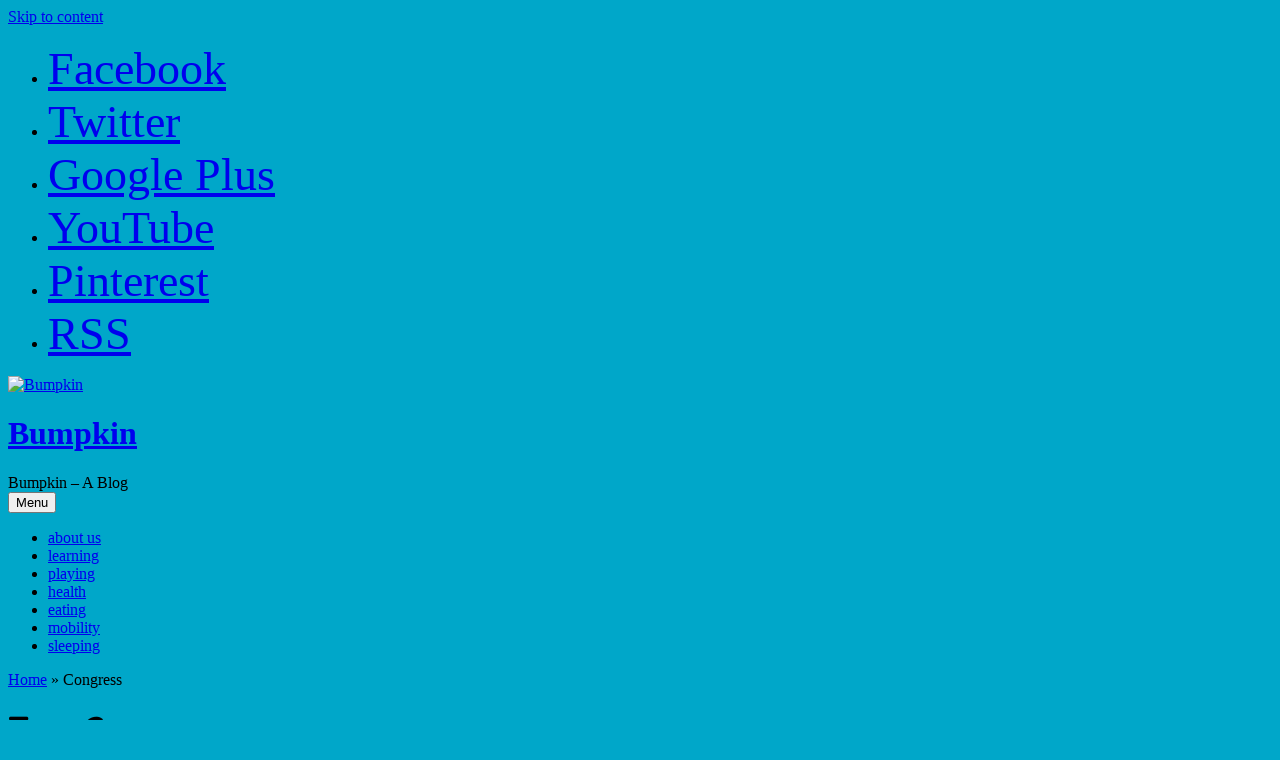

--- FILE ---
content_type: text/html; charset=UTF-8
request_url: https://bumpkin.com/tag/congress/
body_size: 10365
content:
<!DOCTYPE html>
<!--[if lte IE 9]><html class="no-js IE9 IE" lang="en-US"><![endif]-->
<!--[if gt IE 9]><!--><html class="no-js" lang="en-US"><!--<![endif]-->
	<head>
				<meta charset="UTF-8" />
	<meta name='robots' content='index, follow, max-image-preview:large, max-snippet:-1, max-video-preview:-1' />
	<style>img:is([sizes="auto" i], [sizes^="auto," i]) { contain-intrinsic-size: 3000px 1500px }</style>
				<link rel="dns-prefetch" href="//fonts.googleapis.com" />
			<script type="text/javascript">
			/* <![CDATA[ */
			document.documentElement.className = document.documentElement.className.replace(new RegExp('(^|\\s)no-js(\\s|$)'), '$1js$2');
			/* ]]> */
		</script>
	
	<!-- This site is optimized with the Yoast SEO plugin v26.5 - https://yoast.com/wordpress/plugins/seo/ -->
	<title>Congress Archives - Bumpkin</title>
	<link rel="canonical" href="https://bumpkin.com/tag/congress/" />
	<meta property="og:locale" content="en_US" />
	<meta property="og:type" content="article" />
	<meta property="og:title" content="Congress Archives - Bumpkin" />
	<meta property="og:url" content="https://bumpkin.com/tag/congress/" />
	<meta property="og:site_name" content="Bumpkin" />
	<script type="application/ld+json" class="yoast-schema-graph">{"@context":"https://schema.org","@graph":[{"@type":"CollectionPage","@id":"https://bumpkin.com/tag/congress/","url":"https://bumpkin.com/tag/congress/","name":"Congress Archives - Bumpkin","isPartOf":{"@id":"https://bumpkin.com/#website"},"primaryImageOfPage":{"@id":"https://bumpkin.com/tag/congress/#primaryimage"},"image":{"@id":"https://bumpkin.com/tag/congress/#primaryimage"},"thumbnailUrl":"https://bumpkin.com/wp-content/uploads/2014/08/junk-food-for-kids1.jpg","breadcrumb":{"@id":"https://bumpkin.com/tag/congress/#breadcrumb"},"inLanguage":"en-US"},{"@type":"ImageObject","inLanguage":"en-US","@id":"https://bumpkin.com/tag/congress/#primaryimage","url":"https://bumpkin.com/wp-content/uploads/2014/08/junk-food-for-kids1.jpg","contentUrl":"https://bumpkin.com/wp-content/uploads/2014/08/junk-food-for-kids1.jpg","width":500,"height":332,"caption":"Junk Food at School"},{"@type":"BreadcrumbList","@id":"https://bumpkin.com/tag/congress/#breadcrumb","itemListElement":[{"@type":"ListItem","position":1,"name":"Home","item":"https://bumpkin.com/"},{"@type":"ListItem","position":2,"name":"Congress"}]},{"@type":"WebSite","@id":"https://bumpkin.com/#website","url":"https://bumpkin.com/","name":"Bumpkin","description":"Bumpkin - A Blog","publisher":{"@id":"https://bumpkin.com/#organization"},"potentialAction":[{"@type":"SearchAction","target":{"@type":"EntryPoint","urlTemplate":"https://bumpkin.com/?s={search_term_string}"},"query-input":{"@type":"PropertyValueSpecification","valueRequired":true,"valueName":"search_term_string"}}],"inLanguage":"en-US"},{"@type":"Organization","@id":"https://bumpkin.com/#organization","name":"Stories for Recovering Parents","url":"https://bumpkin.com/","logo":{"@type":"ImageObject","inLanguage":"en-US","@id":"https://bumpkin.com/#/schema/logo/image/","url":"https://bumpkin.com/wp-content/uploads/2016/02/bumpkin_400x400.png","contentUrl":"https://bumpkin.com/wp-content/uploads/2016/02/bumpkin_400x400.png","width":400,"height":400,"caption":"Stories for Recovering Parents"},"image":{"@id":"https://bumpkin.com/#/schema/logo/image/"},"sameAs":["http://www.facebook.com/ibumpkin","https://x.com/ibumpkin","https://www.pinterest.com/ibumpkin/","https://www.youtube.com/user/bumpkining"]}]}</script>
	<!-- / Yoast SEO plugin. -->


<link rel='dns-prefetch' href='//stats.wp.com' />
<link rel="alternate" type="application/rss+xml" title="Bumpkin &raquo; Feed" href="https://bumpkin.com/feed/" />
<link rel="alternate" type="application/rss+xml" title="Bumpkin &raquo; Comments Feed" href="https://bumpkin.com/comments/feed/" />
<link rel="alternate" type="application/rss+xml" title="Bumpkin &raquo; Congress Tag Feed" href="https://bumpkin.com/tag/congress/feed/" />
<script type="text/javascript">
/* <![CDATA[ */
window._wpemojiSettings = {"baseUrl":"https:\/\/s.w.org\/images\/core\/emoji\/16.0.1\/72x72\/","ext":".png","svgUrl":"https:\/\/s.w.org\/images\/core\/emoji\/16.0.1\/svg\/","svgExt":".svg","source":{"concatemoji":"https:\/\/bumpkin.com\/wp-includes\/js\/wp-emoji-release.min.js?ver=6.8.3"}};
/*! This file is auto-generated */
!function(s,n){var o,i,e;function c(e){try{var t={supportTests:e,timestamp:(new Date).valueOf()};sessionStorage.setItem(o,JSON.stringify(t))}catch(e){}}function p(e,t,n){e.clearRect(0,0,e.canvas.width,e.canvas.height),e.fillText(t,0,0);var t=new Uint32Array(e.getImageData(0,0,e.canvas.width,e.canvas.height).data),a=(e.clearRect(0,0,e.canvas.width,e.canvas.height),e.fillText(n,0,0),new Uint32Array(e.getImageData(0,0,e.canvas.width,e.canvas.height).data));return t.every(function(e,t){return e===a[t]})}function u(e,t){e.clearRect(0,0,e.canvas.width,e.canvas.height),e.fillText(t,0,0);for(var n=e.getImageData(16,16,1,1),a=0;a<n.data.length;a++)if(0!==n.data[a])return!1;return!0}function f(e,t,n,a){switch(t){case"flag":return n(e,"\ud83c\udff3\ufe0f\u200d\u26a7\ufe0f","\ud83c\udff3\ufe0f\u200b\u26a7\ufe0f")?!1:!n(e,"\ud83c\udde8\ud83c\uddf6","\ud83c\udde8\u200b\ud83c\uddf6")&&!n(e,"\ud83c\udff4\udb40\udc67\udb40\udc62\udb40\udc65\udb40\udc6e\udb40\udc67\udb40\udc7f","\ud83c\udff4\u200b\udb40\udc67\u200b\udb40\udc62\u200b\udb40\udc65\u200b\udb40\udc6e\u200b\udb40\udc67\u200b\udb40\udc7f");case"emoji":return!a(e,"\ud83e\udedf")}return!1}function g(e,t,n,a){var r="undefined"!=typeof WorkerGlobalScope&&self instanceof WorkerGlobalScope?new OffscreenCanvas(300,150):s.createElement("canvas"),o=r.getContext("2d",{willReadFrequently:!0}),i=(o.textBaseline="top",o.font="600 32px Arial",{});return e.forEach(function(e){i[e]=t(o,e,n,a)}),i}function t(e){var t=s.createElement("script");t.src=e,t.defer=!0,s.head.appendChild(t)}"undefined"!=typeof Promise&&(o="wpEmojiSettingsSupports",i=["flag","emoji"],n.supports={everything:!0,everythingExceptFlag:!0},e=new Promise(function(e){s.addEventListener("DOMContentLoaded",e,{once:!0})}),new Promise(function(t){var n=function(){try{var e=JSON.parse(sessionStorage.getItem(o));if("object"==typeof e&&"number"==typeof e.timestamp&&(new Date).valueOf()<e.timestamp+604800&&"object"==typeof e.supportTests)return e.supportTests}catch(e){}return null}();if(!n){if("undefined"!=typeof Worker&&"undefined"!=typeof OffscreenCanvas&&"undefined"!=typeof URL&&URL.createObjectURL&&"undefined"!=typeof Blob)try{var e="postMessage("+g.toString()+"("+[JSON.stringify(i),f.toString(),p.toString(),u.toString()].join(",")+"));",a=new Blob([e],{type:"text/javascript"}),r=new Worker(URL.createObjectURL(a),{name:"wpTestEmojiSupports"});return void(r.onmessage=function(e){c(n=e.data),r.terminate(),t(n)})}catch(e){}c(n=g(i,f,p,u))}t(n)}).then(function(e){for(var t in e)n.supports[t]=e[t],n.supports.everything=n.supports.everything&&n.supports[t],"flag"!==t&&(n.supports.everythingExceptFlag=n.supports.everythingExceptFlag&&n.supports[t]);n.supports.everythingExceptFlag=n.supports.everythingExceptFlag&&!n.supports.flag,n.DOMReady=!1,n.readyCallback=function(){n.DOMReady=!0}}).then(function(){return e}).then(function(){var e;n.supports.everything||(n.readyCallback(),(e=n.source||{}).concatemoji?t(e.concatemoji):e.wpemoji&&e.twemoji&&(t(e.twemoji),t(e.wpemoji)))}))}((window,document),window._wpemojiSettings);
/* ]]> */
</script>
<style id='wp-emoji-styles-inline-css' type='text/css'>

	img.wp-smiley, img.emoji {
		display: inline !important;
		border: none !important;
		box-shadow: none !important;
		height: 1em !important;
		width: 1em !important;
		margin: 0 0.07em !important;
		vertical-align: -0.1em !important;
		background: none !important;
		padding: 0 !important;
	}
</style>
<link rel='stylesheet' id='wp-block-library-css' href='https://bumpkin.com/wp-includes/css/dist/block-library/style.min.css?ver=6.8.3' type='text/css' media='all' />
<style id='classic-theme-styles-inline-css' type='text/css'>
/*! This file is auto-generated */
.wp-block-button__link{color:#fff;background-color:#32373c;border-radius:9999px;box-shadow:none;text-decoration:none;padding:calc(.667em + 2px) calc(1.333em + 2px);font-size:1.125em}.wp-block-file__button{background:#32373c;color:#fff;text-decoration:none}
</style>
<link rel='stylesheet' id='mediaelement-css' href='https://bumpkin.com/wp-includes/js/mediaelement/mediaelementplayer-legacy.min.css?ver=4.2.17' type='text/css' media='all' />
<link rel='stylesheet' id='wp-mediaelement-css' href='https://bumpkin.com/wp-includes/js/mediaelement/wp-mediaelement.min.css?ver=6.8.3' type='text/css' media='all' />
<style id='jetpack-sharing-buttons-style-inline-css' type='text/css'>
.jetpack-sharing-buttons__services-list{display:flex;flex-direction:row;flex-wrap:wrap;gap:0;list-style-type:none;margin:5px;padding:0}.jetpack-sharing-buttons__services-list.has-small-icon-size{font-size:12px}.jetpack-sharing-buttons__services-list.has-normal-icon-size{font-size:16px}.jetpack-sharing-buttons__services-list.has-large-icon-size{font-size:24px}.jetpack-sharing-buttons__services-list.has-huge-icon-size{font-size:36px}@media print{.jetpack-sharing-buttons__services-list{display:none!important}}.editor-styles-wrapper .wp-block-jetpack-sharing-buttons{gap:0;padding-inline-start:0}ul.jetpack-sharing-buttons__services-list.has-background{padding:1.25em 2.375em}
</style>
<style id='global-styles-inline-css' type='text/css'>
:root{--wp--preset--aspect-ratio--square: 1;--wp--preset--aspect-ratio--4-3: 4/3;--wp--preset--aspect-ratio--3-4: 3/4;--wp--preset--aspect-ratio--3-2: 3/2;--wp--preset--aspect-ratio--2-3: 2/3;--wp--preset--aspect-ratio--16-9: 16/9;--wp--preset--aspect-ratio--9-16: 9/16;--wp--preset--color--black: #000000;--wp--preset--color--cyan-bluish-gray: #abb8c3;--wp--preset--color--white: #ffffff;--wp--preset--color--pale-pink: #f78da7;--wp--preset--color--vivid-red: #cf2e2e;--wp--preset--color--luminous-vivid-orange: #ff6900;--wp--preset--color--luminous-vivid-amber: #fcb900;--wp--preset--color--light-green-cyan: #7bdcb5;--wp--preset--color--vivid-green-cyan: #00d084;--wp--preset--color--pale-cyan-blue: #8ed1fc;--wp--preset--color--vivid-cyan-blue: #0693e3;--wp--preset--color--vivid-purple: #9b51e0;--wp--preset--gradient--vivid-cyan-blue-to-vivid-purple: linear-gradient(135deg,rgba(6,147,227,1) 0%,rgb(155,81,224) 100%);--wp--preset--gradient--light-green-cyan-to-vivid-green-cyan: linear-gradient(135deg,rgb(122,220,180) 0%,rgb(0,208,130) 100%);--wp--preset--gradient--luminous-vivid-amber-to-luminous-vivid-orange: linear-gradient(135deg,rgba(252,185,0,1) 0%,rgba(255,105,0,1) 100%);--wp--preset--gradient--luminous-vivid-orange-to-vivid-red: linear-gradient(135deg,rgba(255,105,0,1) 0%,rgb(207,46,46) 100%);--wp--preset--gradient--very-light-gray-to-cyan-bluish-gray: linear-gradient(135deg,rgb(238,238,238) 0%,rgb(169,184,195) 100%);--wp--preset--gradient--cool-to-warm-spectrum: linear-gradient(135deg,rgb(74,234,220) 0%,rgb(151,120,209) 20%,rgb(207,42,186) 40%,rgb(238,44,130) 60%,rgb(251,105,98) 80%,rgb(254,248,76) 100%);--wp--preset--gradient--blush-light-purple: linear-gradient(135deg,rgb(255,206,236) 0%,rgb(152,150,240) 100%);--wp--preset--gradient--blush-bordeaux: linear-gradient(135deg,rgb(254,205,165) 0%,rgb(254,45,45) 50%,rgb(107,0,62) 100%);--wp--preset--gradient--luminous-dusk: linear-gradient(135deg,rgb(255,203,112) 0%,rgb(199,81,192) 50%,rgb(65,88,208) 100%);--wp--preset--gradient--pale-ocean: linear-gradient(135deg,rgb(255,245,203) 0%,rgb(182,227,212) 50%,rgb(51,167,181) 100%);--wp--preset--gradient--electric-grass: linear-gradient(135deg,rgb(202,248,128) 0%,rgb(113,206,126) 100%);--wp--preset--gradient--midnight: linear-gradient(135deg,rgb(2,3,129) 0%,rgb(40,116,252) 100%);--wp--preset--font-size--small: 13px;--wp--preset--font-size--medium: 20px;--wp--preset--font-size--large: 36px;--wp--preset--font-size--x-large: 42px;--wp--preset--spacing--20: 0.44rem;--wp--preset--spacing--30: 0.67rem;--wp--preset--spacing--40: 1rem;--wp--preset--spacing--50: 1.5rem;--wp--preset--spacing--60: 2.25rem;--wp--preset--spacing--70: 3.38rem;--wp--preset--spacing--80: 5.06rem;--wp--preset--shadow--natural: 6px 6px 9px rgba(0, 0, 0, 0.2);--wp--preset--shadow--deep: 12px 12px 50px rgba(0, 0, 0, 0.4);--wp--preset--shadow--sharp: 6px 6px 0px rgba(0, 0, 0, 0.2);--wp--preset--shadow--outlined: 6px 6px 0px -3px rgba(255, 255, 255, 1), 6px 6px rgba(0, 0, 0, 1);--wp--preset--shadow--crisp: 6px 6px 0px rgba(0, 0, 0, 1);}:where(.is-layout-flex){gap: 0.5em;}:where(.is-layout-grid){gap: 0.5em;}body .is-layout-flex{display: flex;}.is-layout-flex{flex-wrap: wrap;align-items: center;}.is-layout-flex > :is(*, div){margin: 0;}body .is-layout-grid{display: grid;}.is-layout-grid > :is(*, div){margin: 0;}:where(.wp-block-columns.is-layout-flex){gap: 2em;}:where(.wp-block-columns.is-layout-grid){gap: 2em;}:where(.wp-block-post-template.is-layout-flex){gap: 1.25em;}:where(.wp-block-post-template.is-layout-grid){gap: 1.25em;}.has-black-color{color: var(--wp--preset--color--black) !important;}.has-cyan-bluish-gray-color{color: var(--wp--preset--color--cyan-bluish-gray) !important;}.has-white-color{color: var(--wp--preset--color--white) !important;}.has-pale-pink-color{color: var(--wp--preset--color--pale-pink) !important;}.has-vivid-red-color{color: var(--wp--preset--color--vivid-red) !important;}.has-luminous-vivid-orange-color{color: var(--wp--preset--color--luminous-vivid-orange) !important;}.has-luminous-vivid-amber-color{color: var(--wp--preset--color--luminous-vivid-amber) !important;}.has-light-green-cyan-color{color: var(--wp--preset--color--light-green-cyan) !important;}.has-vivid-green-cyan-color{color: var(--wp--preset--color--vivid-green-cyan) !important;}.has-pale-cyan-blue-color{color: var(--wp--preset--color--pale-cyan-blue) !important;}.has-vivid-cyan-blue-color{color: var(--wp--preset--color--vivid-cyan-blue) !important;}.has-vivid-purple-color{color: var(--wp--preset--color--vivid-purple) !important;}.has-black-background-color{background-color: var(--wp--preset--color--black) !important;}.has-cyan-bluish-gray-background-color{background-color: var(--wp--preset--color--cyan-bluish-gray) !important;}.has-white-background-color{background-color: var(--wp--preset--color--white) !important;}.has-pale-pink-background-color{background-color: var(--wp--preset--color--pale-pink) !important;}.has-vivid-red-background-color{background-color: var(--wp--preset--color--vivid-red) !important;}.has-luminous-vivid-orange-background-color{background-color: var(--wp--preset--color--luminous-vivid-orange) !important;}.has-luminous-vivid-amber-background-color{background-color: var(--wp--preset--color--luminous-vivid-amber) !important;}.has-light-green-cyan-background-color{background-color: var(--wp--preset--color--light-green-cyan) !important;}.has-vivid-green-cyan-background-color{background-color: var(--wp--preset--color--vivid-green-cyan) !important;}.has-pale-cyan-blue-background-color{background-color: var(--wp--preset--color--pale-cyan-blue) !important;}.has-vivid-cyan-blue-background-color{background-color: var(--wp--preset--color--vivid-cyan-blue) !important;}.has-vivid-purple-background-color{background-color: var(--wp--preset--color--vivid-purple) !important;}.has-black-border-color{border-color: var(--wp--preset--color--black) !important;}.has-cyan-bluish-gray-border-color{border-color: var(--wp--preset--color--cyan-bluish-gray) !important;}.has-white-border-color{border-color: var(--wp--preset--color--white) !important;}.has-pale-pink-border-color{border-color: var(--wp--preset--color--pale-pink) !important;}.has-vivid-red-border-color{border-color: var(--wp--preset--color--vivid-red) !important;}.has-luminous-vivid-orange-border-color{border-color: var(--wp--preset--color--luminous-vivid-orange) !important;}.has-luminous-vivid-amber-border-color{border-color: var(--wp--preset--color--luminous-vivid-amber) !important;}.has-light-green-cyan-border-color{border-color: var(--wp--preset--color--light-green-cyan) !important;}.has-vivid-green-cyan-border-color{border-color: var(--wp--preset--color--vivid-green-cyan) !important;}.has-pale-cyan-blue-border-color{border-color: var(--wp--preset--color--pale-cyan-blue) !important;}.has-vivid-cyan-blue-border-color{border-color: var(--wp--preset--color--vivid-cyan-blue) !important;}.has-vivid-purple-border-color{border-color: var(--wp--preset--color--vivid-purple) !important;}.has-vivid-cyan-blue-to-vivid-purple-gradient-background{background: var(--wp--preset--gradient--vivid-cyan-blue-to-vivid-purple) !important;}.has-light-green-cyan-to-vivid-green-cyan-gradient-background{background: var(--wp--preset--gradient--light-green-cyan-to-vivid-green-cyan) !important;}.has-luminous-vivid-amber-to-luminous-vivid-orange-gradient-background{background: var(--wp--preset--gradient--luminous-vivid-amber-to-luminous-vivid-orange) !important;}.has-luminous-vivid-orange-to-vivid-red-gradient-background{background: var(--wp--preset--gradient--luminous-vivid-orange-to-vivid-red) !important;}.has-very-light-gray-to-cyan-bluish-gray-gradient-background{background: var(--wp--preset--gradient--very-light-gray-to-cyan-bluish-gray) !important;}.has-cool-to-warm-spectrum-gradient-background{background: var(--wp--preset--gradient--cool-to-warm-spectrum) !important;}.has-blush-light-purple-gradient-background{background: var(--wp--preset--gradient--blush-light-purple) !important;}.has-blush-bordeaux-gradient-background{background: var(--wp--preset--gradient--blush-bordeaux) !important;}.has-luminous-dusk-gradient-background{background: var(--wp--preset--gradient--luminous-dusk) !important;}.has-pale-ocean-gradient-background{background: var(--wp--preset--gradient--pale-ocean) !important;}.has-electric-grass-gradient-background{background: var(--wp--preset--gradient--electric-grass) !important;}.has-midnight-gradient-background{background: var(--wp--preset--gradient--midnight) !important;}.has-small-font-size{font-size: var(--wp--preset--font-size--small) !important;}.has-medium-font-size{font-size: var(--wp--preset--font-size--medium) !important;}.has-large-font-size{font-size: var(--wp--preset--font-size--large) !important;}.has-x-large-font-size{font-size: var(--wp--preset--font-size--x-large) !important;}
:where(.wp-block-post-template.is-layout-flex){gap: 1.25em;}:where(.wp-block-post-template.is-layout-grid){gap: 1.25em;}
:where(.wp-block-columns.is-layout-flex){gap: 2em;}:where(.wp-block-columns.is-layout-grid){gap: 2em;}
:root :where(.wp-block-pullquote){font-size: 1.5em;line-height: 1.6;}
</style>
<link rel='stylesheet' id='titan-adminbar-styles-css' href='https://bumpkin.com/wp-content/plugins/anti-spam/assets/css/admin-bar.css?ver=7.3.5' type='text/css' media='all' />
<link rel='stylesheet' id='wp-date-remover-css' href='https://bumpkin.com/wp-content/plugins/wp-date-remover/public/css/wp-date-remover-public.css?ver=1.0.0' type='text/css' media='all' />
<link rel='stylesheet' id='make-google-font-css' href='//fonts.googleapis.com/css?family=Open+Sans%3Aregular%2Citalic%2C700%7CHappy+Monkey%3Aregular&#038;ver=1.10.8#038;subset=latin' type='text/css' media='all' />
<link rel='stylesheet' id='font-awesome-css' href='https://bumpkin.com/wp-content/themes/make/css/libs/font-awesome/css/font-awesome.min.css?ver=5.15.2' type='text/css' media='all' />
<link rel='stylesheet' id='make-main-css' href='https://bumpkin.com/wp-content/themes/make/style.css?ver=1.10.8' type='text/css' media='all' />
<link rel='stylesheet' id='make-print-css' href='https://bumpkin.com/wp-content/themes/make/css/print.css?ver=1.10.8' type='text/css' media='print' />
<script type="text/javascript" src="https://bumpkin.com/wp-includes/js/jquery/jquery.min.js?ver=3.7.1" id="jquery-core-js"></script>
<script type="text/javascript" src="https://bumpkin.com/wp-includes/js/jquery/jquery-migrate.min.js?ver=3.4.1" id="jquery-migrate-js"></script>
<script type="text/javascript" src="https://bumpkin.com/wp-content/plugins/wp-date-remover/public/js/wp-date-remover-public.js?ver=1.0.0" id="wp-date-remover-js"></script>
<link rel="https://api.w.org/" href="https://bumpkin.com/wp-json/" /><link rel="alternate" title="JSON" type="application/json" href="https://bumpkin.com/wp-json/wp/v2/tags/385" /><link rel="EditURI" type="application/rsd+xml" title="RSD" href="https://bumpkin.com/xmlrpc.php?rsd" />
	<style>img#wpstats{display:none}</style>
				<meta name="viewport" content="width=device-width, initial-scale=1" />
	<style type="text/css" id="custom-background-css">
body.custom-background { background-color: #00a7c9; }
</style>
	
<!-- Begin Make Inline CSS -->
<style type="text/css">
h1:not(.site-title),.font-header,.entry-title{font-family:"Happy Monkey",Copperplate,Copperplate Gothic Light,fantasy;}h2{font-family:"Happy Monkey",Copperplate,Copperplate Gothic Light,fantasy;}h3,.builder-text-content .widget-title{font-family:"Happy Monkey",Copperplate,Copperplate Gothic Light,fantasy;}h4{font-family:"Happy Monkey",Copperplate,Copperplate Gothic Light,fantasy;}h5{font-family:"Happy Monkey",Copperplate,Copperplate Gothic Light,fantasy;}.header-social-links li a{font-size:34px;font-size:3.4rem;}.footer-social-links{font-size:34px;font-size:3.4rem;}.header-bar,.header-bar .search-form input,.header-social-links li:first-of-type,.header-social-links li a{border-color:rgba(0, 167, 201, 1);}.header-bar{background-color:rgba(0, 167, 201, 1);}.site-footer *:not(select){border-color:#0a0909 !important;}.site-footer{background-color:rgba(23, 171, 202, 1);}.site-content{padding-top:0;padding-bottom:0;}div.custom-logo{background-image:url("https://bumpkin.com/wp-content/uploads/2013/12/bumpkin-logo9.png");width:362px;}div.custom-logo a{padding-bottom:35.359116022099%;}
@media screen and (min-width: 1100px){.header-social-links li a{font-size:29px;font-size:2.9rem;}.footer-social-links{font-size:29px;font-size:2.9rem;}}
</style>
<!-- End Make Inline CSS -->
	</head>

	<body class="archive tag tag-congress tag-385 custom-background wp-custom-logo wp-theme-make view-archive boxed has-right-sidebar">
				<div id="site-wrapper" class="site-wrapper">
			<a class="skip-link screen-reader-text" href="#site-content">Skip to content</a>

			
<header id="site-header" class="site-header header-layout-1 no-site-title" role="banner">
		<div class="header-bar right-content">
		<div class="container">
								<div class="header-social-links">
			<ul class="social-customizer social-links">
				<li class="make-social-icon">
					<a href="https://www.facebook.com/ibumpkin">
						<i class="fab fa-facebook-square" aria-hidden="true"></i>
						<span class="screen-reader-text">Facebook</span>
					</a>
				</li>
							<li class="make-social-icon">
					<a href="https://twitter.com/ibumpkin">
						<i class="fab fa-twitter" aria-hidden="true"></i>
						<span class="screen-reader-text">Twitter</span>
					</a>
				</li>
							<li class="make-social-icon">
					<a href="https://plus.google.com/102479478660886392776/posts">
						<i class="fab fa-google-plus" aria-hidden="true"></i>
						<span class="screen-reader-text">Google Plus</span>
					</a>
				</li>
							<li class="make-social-icon">
					<a href="https://www.youtube.com/user/bumpkining">
						<i class="fab fa-youtube" aria-hidden="true"></i>
						<span class="screen-reader-text">YouTube</span>
					</a>
				</li>
							<li class="make-social-icon">
					<a href="https://www.pinterest.com/ibumpkin/">
						<i class="fab fa-pinterest" aria-hidden="true"></i>
						<span class="screen-reader-text">Pinterest</span>
					</a>
				</li>
							<li class="make-social-icon">
					<a href="https://bumpkin.com/feed/">
						<i class="fa fa-fw fa-rss" aria-hidden="true"></i>
						<span class="screen-reader-text">RSS</span>
					</a>
				</li>
			</ul>
			</div>
				
			
		</div>
	</div>
		<div class="site-header-main">
		<div class="container">
			<div class="site-branding">
									<a href="https://bumpkin.com/" class="custom-logo-link" rel="home"><img width="362" height="128" src="https://bumpkin.com/wp-content/uploads/2013/12/bumpkin-logo9.png" class="custom-logo" alt="Bumpkin" decoding="async" srcset="https://bumpkin.com/wp-content/uploads/2013/12/bumpkin-logo9.png 362w, https://bumpkin.com/wp-content/uploads/2013/12/bumpkin-logo9-300x106.png 300w" sizes="(max-width: 362px) 100vw, 362px" /></a>												<h1 class="site-title screen-reader-text">
					<a href="https://bumpkin.com/" rel="home">Bumpkin</a>
				</h1>
												<span class="site-description">
					Bumpkin &#8211; A Blog				</span>
							</div>

			
<nav id="site-navigation" class="site-navigation" role="navigation">
			<button class="menu-toggle">Menu</button>
		<div class=" mobile-menu"><ul id="menu-main-menu" class="menu"><li id="menu-item-4159" class="menu-item menu-item-type-post_type menu-item-object-page menu-item-home menu-item-4159"><a href="https://bumpkin.com/about-us/">about us</a></li>
<li id="menu-item-3634" class="menu-item menu-item-type-taxonomy menu-item-object-category menu-item-3634"><a href="https://bumpkin.com/category/learning/">learning</a></li>
<li id="menu-item-3635" class="menu-item menu-item-type-taxonomy menu-item-object-category menu-item-3635"><a href="https://bumpkin.com/category/playing/">playing</a></li>
<li id="menu-item-3636" class="menu-item menu-item-type-taxonomy menu-item-object-category menu-item-3636"><a href="https://bumpkin.com/category/health/">health</a></li>
<li id="menu-item-3637" class="menu-item menu-item-type-taxonomy menu-item-object-category menu-item-3637"><a href="https://bumpkin.com/category/eating/">eating</a></li>
<li id="menu-item-3638" class="menu-item menu-item-type-taxonomy menu-item-object-category menu-item-3638"><a href="https://bumpkin.com/category/mobility/">mobility</a></li>
<li id="menu-item-3639" class="menu-item menu-item-type-taxonomy menu-item-object-category menu-item-3639"><a href="https://bumpkin.com/category/sleeping/">sleeping</a></li>
</ul></div></nav>		</div>
	</div>
</header>
			<div id="site-content" class="site-content">
				<div class="container">

<main id="site-main" class="site-main" role="main">

	<header class="section-header">
		<p class="yoast-seo-breadcrumb"><span><span><a href="https://bumpkin.com/">Home</a></span> &raquo; <span class="breadcrumb_last" aria-current="page">Congress</span></span></p>		
<h1 class="section-title">
	Tag: <span>Congress</span></h1>			</header>

			
<article id="post-3451" class="post-3451 post type-post status-publish format-standard has-post-thumbnail hentry category-eating tag-congress tag-lunch tag-lunch-boxes tag-my-plate tag-school-lunch has-author-avatar">
		<header class="entry-header">
		<div class="entry-meta">

<time class="entry-date published" datetime=""><a href="https://bumpkin.com/eating/free-lunch-for-home-schooled/" rel="bookmark"></a></time>
</div>

<figure class="entry-thumbnail post-header">
	<a href="https://bumpkin.com/eating/free-lunch-for-home-schooled/" rel="bookmark">		<img width="500" height="332" src="https://bumpkin.com/wp-content/uploads/2014/08/junk-food-for-kids1.jpg" class="attachment-large size-large wp-post-image" alt="Junk Food at School" decoding="async" fetchpriority="high" srcset="https://bumpkin.com/wp-content/uploads/2014/08/junk-food-for-kids1.jpg 500w, https://bumpkin.com/wp-content/uploads/2014/08/junk-food-for-kids1-416x276.jpg 416w, https://bumpkin.com/wp-content/uploads/2014/08/junk-food-for-kids1-300x199.jpg 300w" sizes="(max-width: 500px) 100vw, 500px" />	</a>	</figure>

<h1 class="entry-title">
	<a href="https://bumpkin.com/eating/free-lunch-for-home-schooled/" rel="bookmark">		Free lunch for home schooled	</a></h1>
<div class="entry-meta">
	<div class="entry-comment-count">
		<a href="https://bumpkin.com/eating/free-lunch-for-home-schooled/#comments"><span class="comment-count-icon many">8</span></a>
	</div>
</div>	</header>
	
	<div class="entry-content">
				<p>While Congress and the First Lady can be credited with some improvements in school lunches, nothing has been done to provide a free lunch for home schooled and virtual academy students. Are homeschooled children less important to Congress than their public school counterparts? Laws are on the books in most states that guarantee homeschooled kids &hellip;</p>
<p> <a class="more-link" href="https://bumpkin.com/eating/free-lunch-for-home-schooled/">Read more</a></p>
	</div>

		<footer class="entry-footer">
		<div class="entry-meta">

<div class="entry-author">
		<div class="entry-author-avatar">
		<a class="vcard" href="https://bumpkin.com/author/lwoodring/"><img alt='' src='https://secure.gravatar.com/avatar/7415abbf152aa825e9b0a1d1330d0c205573e62870780472d301495285b37624?s=96&#038;d=mm&#038;r=g' srcset='https://secure.gravatar.com/avatar/7415abbf152aa825e9b0a1d1330d0c205573e62870780472d301495285b37624?s=192&#038;d=mm&#038;r=g 2x' class='avatar avatar-96 photo' height='96' width='96' decoding='async'/></a>	</div>
		<div class="entry-author-byline">
		by <a class="vcard fn" href="https://bumpkin.com/author/lwoodring/">L. S.</a>	</div>
	</div>
</div>
	<i class="fa fa-file"></i> <ul class="post-categories">
	<li><a href="https://bumpkin.com/category/eating/" rel="category tag">eating</a></li></ul><i class="fa fa-tag"></i> <ul class="post-tags"><li><a href="https://bumpkin.com/tag/congress/" rel="tag">Congress</a></li>
<li><a href="https://bumpkin.com/tag/lunch/" rel="tag">lunch</a></li>
<li><a href="https://bumpkin.com/tag/lunch-boxes/" rel="tag">lunch boxes</a></li>
<li><a href="https://bumpkin.com/tag/my-plate/" rel="tag">My Plate</a></li>
<li><a href="https://bumpkin.com/tag/school-lunch/" rel="tag">school lunch</a></li></ul>	</footer>
	</article>
	
	

</main>

<section id="sidebar-right" class="widget-area sidebar sidebar-right active" role="complementary">
	
		<aside id="recent-posts-4" class="widget widget_recent_entries">
		<h4 class="widget-title">Recent Posts</h4>
		<ul>
											<li>
					<a href="https://bumpkin.com/eating/sugar-rush-myth-debunked-again/">Sugar rush myth debunked again</a>
									</li>
											<li>
					<a href="https://bumpkin.com/learning/redneck-baby/">33 signs your redneck baby will stay Republican</a>
									</li>
											<li>
					<a href="https://bumpkin.com/eating/child-poverty-in-america/">Child poverty in America is a silver spoon everywhere else</a>
									</li>
											<li>
					<a href="https://bumpkin.com/learning/why-a-baby-looks-like-an-old-man/">Why a baby looks like an old man</a>
									</li>
											<li>
					<a href="https://bumpkin.com/health/planning-your-own-funeral/">Planning your own funeral for your kids</a>
									</li>
											<li>
					<a href="https://bumpkin.com/playing/should-we-ban-halloween-costumes/">Should we ban Halloween costumes?</a>
									</li>
											<li>
					<a href="https://bumpkin.com/mobility/repeal-hb2/">My toddler says she wants us to repeal hb2 so I can change her diaper</a>
									</li>
											<li>
					<a href="https://bumpkin.com/learning/when-my-child-asks-why/">5 ways to answer when my child asks why?</a>
									</li>
											<li>
					<a href="https://bumpkin.com/health/where-to-get-cash-for-vaccinations/">Where to get cash for vaccinations</a>
									</li>
											<li>
					<a href="https://bumpkin.com/health/safe-pregnancy-headache-remedies/">Safe pregnancy headache remedies</a>
									</li>
					</ul>

		</aside><aside id="text-10" class="widget widget_text"><h4 class="widget-title">Buy now</h4>			<div class="textwidget"><p><center>[products]</center><br />
<figure id="attachment_4287" aria-describedby="caption-attachment-4287" style="width: 300px" class="wp-caption alignright"><img loading="lazy" decoding="async" src="https://bumpkin.com/wp-content/uploads/2017/08/child-poverty-in-america-300x132.png" alt="" width="300" height="132" class="size-medium wp-image-4287" srcset="https://bumpkin.com/wp-content/uploads/2017/08/child-poverty-in-america-300x132.png 300w, https://bumpkin.com/wp-content/uploads/2017/08/child-poverty-in-america-416x183.png 416w, https://bumpkin.com/wp-content/uploads/2017/08/child-poverty-in-america.png 473w" sizes="auto, (max-width: 300px) 100vw, 300px" /><figcaption id="caption-attachment-4287" class="wp-caption-text">Child Poverty in America does not exist in the way most people thinks it does.</figcaption></figure></p>
</div>
		</aside></section>

				</div>
			</div>

			
<footer id="site-footer" class="site-footer footer-layout-1" role="contentinfo">
	<div class="container">
				<div class="footer-widget-container columns-3">
			<section id="footer-1" class="widget-area footer-1 active" role="complementary">
	<aside id="text-11" class="widget widget_text"><h4 class="widget-title">Helping folks like you</h4>			<div class="textwidget"><p><span class="ILfuVd"><span class="hgKElc"><img loading="lazy" decoding="async" class="alignright size-medium wp-image-3917" src="https://bumpkin.com/wp-content/uploads/2015/10/baby-tossing-fun-190x300.png" alt="Baby Wrestling" width="190" height="300" srcset="https://bumpkin.com/wp-content/uploads/2015/10/baby-tossing-fun-190x300.png 190w, https://bumpkin.com/wp-content/uploads/2015/10/baby-tossing-fun-416x656.png 416w, https://bumpkin.com/wp-content/uploads/2015/10/baby-tossing-fun.png 514w" sizes="auto, (max-width: 190px) 100vw, 190px" />Makes a great gift! Each month we send a carefully curated selection of cannabidiol, or <b>CBD</b>. Cannabidiol is the second-most abundant cannabinoid in the plant after tetrahydrocannabinol (THC). It has many potential therapeutic benefits, including anti-inflammatory, analgesic, anti-anxiety, and seizure-suppressant properties.</span></span></p>
</div>
		</aside></section><section id="footer-2" class="widget-area footer-2 active" role="complementary">
	<aside id="pages-2" class="widget widget_pages"><h4 class="widget-title">Pages</h4>
			<ul>
				<li class="page_item page-item-1797"><a href="https://bumpkin.com/about-us/">About</a></li>
<li class="page_item page-item-89155"><a href="https://bumpkin.com/cart/">Cart</a></li>
<li class="page_item page-item-89156"><a href="https://bumpkin.com/checkout/">Checkout</a></li>
<li class="page_item page-item-89157"><a href="https://bumpkin.com/my-account/">My account</a></li>
<li class="page_item page-item-89154"><a href="https://bumpkin.com/shop/">Online ordering &#8230;</a></li>
<li class="page_item page-item-169"><a href="https://bumpkin.com/privacy-policy/">Privacy Policy</a></li>
<li class="page_item page-item-2706"><a href="https://bumpkin.com/how-to-submit-content-for-bumpkin/">Submitting content for Bumpkin</a></li>
			</ul>

			</aside></section><section id="footer-3" class="widget-area footer-3 active" role="complementary">
	
		<aside id="recent-posts-6" class="widget widget_recent_entries">
		<h4 class="widget-title">Recent Posts</h4>
		<ul>
											<li>
					<a href="https://bumpkin.com/eating/sugar-rush-myth-debunked-again/">Sugar rush myth debunked again</a>
									</li>
											<li>
					<a href="https://bumpkin.com/learning/redneck-baby/">33 signs your redneck baby will stay Republican</a>
									</li>
											<li>
					<a href="https://bumpkin.com/eating/child-poverty-in-america/">Child poverty in America is a silver spoon everywhere else</a>
									</li>
											<li>
					<a href="https://bumpkin.com/learning/why-a-baby-looks-like-an-old-man/">Why a baby looks like an old man</a>
									</li>
											<li>
					<a href="https://bumpkin.com/health/planning-your-own-funeral/">Planning your own funeral for your kids</a>
									</li>
											<li>
					<a href="https://bumpkin.com/playing/should-we-ban-halloween-costumes/">Should we ban Halloween costumes?</a>
									</li>
					</ul>

		</aside></section>		</div>
		
		
<div class="site-info">
		<div class="footer-text">
		 © 2021 Copyright Bumpkin.com	</div>
	
		<div class="footer-credit">
		Built with <a class="theme-name" href="https://thethemefoundry.com/make/" target="_blank">Make</a>. Your friendly WordPress page builder theme.	</div>
	</div>

				<div class="footer-social-links">
			<ul class="social-customizer social-links">
				<li class="make-social-icon">
					<a href="https://www.facebook.com/ibumpkin">
						<i class="fab fa-facebook-square" aria-hidden="true"></i>
						<span class="screen-reader-text">Facebook</span>
					</a>
				</li>
							<li class="make-social-icon">
					<a href="https://twitter.com/ibumpkin">
						<i class="fab fa-twitter" aria-hidden="true"></i>
						<span class="screen-reader-text">Twitter</span>
					</a>
				</li>
							<li class="make-social-icon">
					<a href="https://plus.google.com/102479478660886392776/posts">
						<i class="fab fa-google-plus" aria-hidden="true"></i>
						<span class="screen-reader-text">Google Plus</span>
					</a>
				</li>
							<li class="make-social-icon">
					<a href="https://www.youtube.com/user/bumpkining">
						<i class="fab fa-youtube" aria-hidden="true"></i>
						<span class="screen-reader-text">YouTube</span>
					</a>
				</li>
							<li class="make-social-icon">
					<a href="https://www.pinterest.com/ibumpkin/">
						<i class="fab fa-pinterest" aria-hidden="true"></i>
						<span class="screen-reader-text">Pinterest</span>
					</a>
				</li>
							<li class="make-social-icon">
					<a href="https://bumpkin.com/feed/">
						<i class="fa fa-fw fa-rss" aria-hidden="true"></i>
						<span class="screen-reader-text">RSS</span>
					</a>
				</li>
			</ul>
			</div>
		</div>
</footer>		</div>

		<script type="speculationrules">
{"prefetch":[{"source":"document","where":{"and":[{"href_matches":"\/*"},{"not":{"href_matches":["\/wp-*.php","\/wp-admin\/*","\/wp-content\/uploads\/*","\/wp-content\/*","\/wp-content\/plugins\/*","\/wp-content\/themes\/make\/*","\/*\\?(.+)"]}},{"not":{"selector_matches":"a[rel~=\"nofollow\"]"}},{"not":{"selector_matches":".no-prefetch, .no-prefetch a"}}]},"eagerness":"conservative"}]}
</script>
		<script type="text/javascript">
							jQuery("#post-3451 .entry-meta .date").css("display","none");
					jQuery("#post-3451 .entry-date").css("display","none");
					jQuery("#post-3451 .posted-on").css("display","none");
				</script>
	<script type="text/javascript" id="make-frontend-js-extra">
/* <![CDATA[ */
var MakeFrontEnd = {"fitvids":{"selectors":""}};
/* ]]> */
</script>
<script type="text/javascript" src="https://bumpkin.com/wp-content/themes/make/js/frontend.js?ver=1.10.8" id="make-frontend-js"></script>
<script type="text/javascript" src="https://bumpkin.com/wp-content/themes/make/js/formatting/dynamic-stylesheet/dynamic-stylesheet.js?ver=1.10.8" id="make-dynamic-stylesheet-js"></script>
<script type="text/javascript" id="jetpack-stats-js-before">
/* <![CDATA[ */
_stq = window._stq || [];
_stq.push([ "view", JSON.parse("{\"v\":\"ext\",\"blog\":\"173326174\",\"post\":\"0\",\"tz\":\"-4\",\"srv\":\"bumpkin.com\",\"arch_tag\":\"congress\",\"arch_results\":\"1\",\"j\":\"1:15.3.1\"}") ]);
_stq.push([ "clickTrackerInit", "173326174", "0" ]);
/* ]]> */
</script>
<script type="text/javascript" src="https://stats.wp.com/e-202603.js" id="jetpack-stats-js" defer="defer" data-wp-strategy="defer"></script>

	</body>
</html>